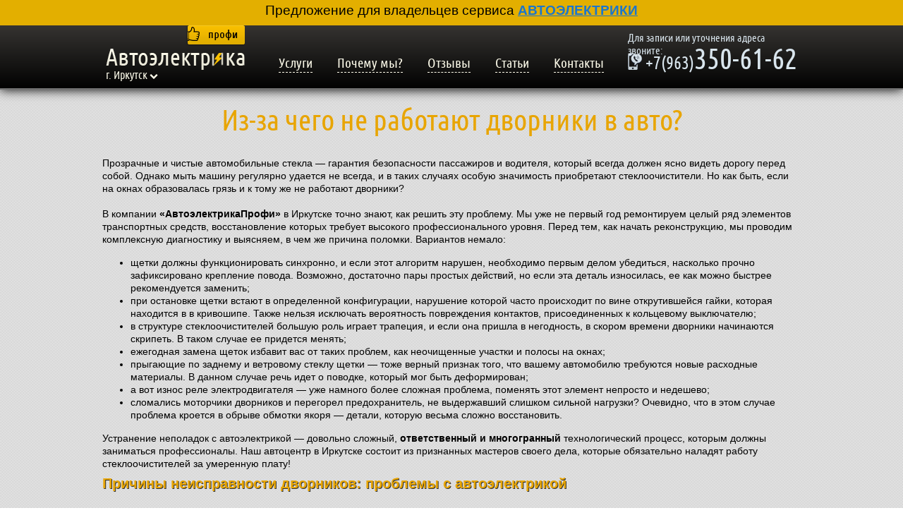

--- FILE ---
content_type: text/html; charset=utf-8
request_url: https://avtoelektrik38.ru/articles/ne_rabotayut_dvorniki/
body_size: 6084
content:
<!DOCTYPE html>
<html lang="ru">
  <head>
    <meta charset="utf-8">
	<title>Не работают дворники автомобиля. Возможные причины</title>
		<meta name="yandex-verification" content="e83c3d0683fb3534"/>
		<meta name="google-site-verification" content="k9g1vWhHZHKn7s2LhwkwjX-TVFuo3xIBIxIgrKeSz9g"/>	
	<meta name="DESCRIPTION" content="В статье вся интересующая вас информация о причинах поломки дворников автомобиля (стеклоочистителей)"/>
	<meta name="KEYWORDS" content=""/>
	<link rel="shortcut icon" href="/favicon.png"/>	
	<script src="http://code.jquery.com/jquery.min.js"></script>
<!--%data getProperty('setting', 'snowjs', 'snowjs')%-->

	
</head>
<body>

		

			<div style="display:none;">

				<div id="towingcity">
				
					<p>Мы оказываем услуги по ремонту автоэлектрики и в других городах России:</p>
<ul>
<li><a href="http://avtoelektrik29.ru/" rel="noopener" target="_blank">Архангельск</a></li>
<li><a href="http://avtoelektrik22.ru/" rel="noopener" target="_blank">Барнаул</a></li>
<li><a href="http://avtoelektrik31.ru/" rel="noopener" target="_blank">Белгород</a></li>
<li><a href="http://avtoelektrik32.ru/" rel="noopener" target="_blank">Брянск</a></li>
<li><a href="http://avtoelektrik25.ru/" rel="noopener" target="_blank">Владивосток</a></li>
<li><a href="http://avtoelektrik15.ru/" rel="noopener" target="_blank">Владикавказ</a></li>
<li><a href="http://avtoelektrik33.ru/" rel="noopener" target="_blank">Владимир</a></li>
<li><a href="http://avtoelektrik34.ru/" rel="noopener" target="_blank">Волгоград</a></li>
<li><a href="http://avtoelektrik-vlzh.ru/" rel="noopener" target="_blank">Волжский</a></li>
<li><a href="http://avtoelektrik35.ru/" rel="noopener" target="_blank">Вологда</a></li>
<li><a href="http://avtoelektrik36.ru/" rel="noopener" target="_blank">Воронеж</a></li>
<li><a href="http://66avtoelektrik.ru/" rel="noopener" target="_blank">Екатеринбург</a></li>
<li><a href="http://avtoelektrik37.ru/" rel="noopener" target="_blank">Иваново</a></li>
<li><a href="http://avtoelektrik18.ru/" rel="noopener" target="_blank">Ижевск</a></li>
<li><a href="http://avtoelektrik12.ru/" rel="noopener" target="_blank">Йошкар-Ола</a></li>
<li><a href="http://avtoelektrik16.ru/" rel="noopener" target="_blank">Казань</a></li>
<li><a href="http://39avtoelektrik.ru/" rel="noopener" target="_blank">Калининград</a></li>
<li><a href="http://avtoelektrik40.ru/" rel="noopener" target="_blank">Калуга</a></li>
<li><a href="http://42avtoelektrik.ru/" rel="noopener" target="_blank">Кемерово</a></li>
<li><a href="http://avtoelektrik43.ru/" rel="noopener" target="_blank">Киров</a></li>
<li><a href="http://avtoelektrik44.ru/" rel="noopener" target="_blank">Кострома</a></li>
<li><a href="http://avtoelektrik23.ru/" rel="noopener" target="_blank">Краснодар</a></li>
<li><a href="http://24avtoelektrik.ru/" rel="noopener" target="_blank">Красноярск</a></li>
<li><a href="http://avtoelektrik45.ru/" rel="noopener" target="_blank">Курган</a></li>
<li><a href="http://avtoelektrik46.ru/" rel="noopener" target="_blank">Курск</a></li>
<li><a href="http://avtoelektrik48.ru/" rel="noopener" target="_blank">Липецк</a></li>
<li><a href="http://avtoelektrik-mgn.ru/" rel="noopener" target="_blank">Магнитогорск</a></li>
<li><a href="http://avtoelektrik05.ru/" rel="noopener" target="_blank">Махачкала</a></li>
<li><a href="http://avtoelektrik51.ru/" rel="noopener" target="_blank">Мурманск</a></li>
<li><a href="http://avtoelektrik-nch.ru/" rel="noopener" target="_blank">Набережные Челны</a></li>
<li><a href="http://avtoelektrik52.ru/" rel="noopener" target="_blank">Нижний Новгород</a></li>
<li><a href="http://avtoelektrik-nt.ru/" rel="noopener" target="_blank">Нижний Тагил</a></li>
<li><a href="http://avtoelektrik-nvk.ru/" rel="noopener" target="_blank">Новокузнецк</a></li>
<li><a href="http://avtoelektrik54.ru/" rel="noopener" target="_blank">Новосибирск</a></li>
<li><a href="http://avtoelektrik55.ru/" rel="noopener" target="_blank">Омск</a></li>
<li><a href="http://avtoelektrik57.ru/" rel="noopener" target="_blank">Орёл</a></li>
<li><a href="http://avtoelektrik56.ru/" rel="noopener" target="_blank">Оренбург</a></li>
<li><a href="http://avtoelektrik58.ru/" rel="noopener" target="_blank">Пенза</a></li>
<li><a href="http://59avtoelektrik.ru/" rel="noopener" target="_blank">Пермь</a></li>
<li><a href="http://avtoelektrik10.ru/" rel="noopener" target="_blank">Петрозаводск</a></li>
<li><a href="http://avtoelektrik61.ru/" rel="noopener" target="_blank">Ростов-на-Дону</a></li>
<li><a href="http://avtoelektrik62.ru/" rel="noopener" target="_blank">Рязань</a></li>
<li><a href="http://avtoelektrik63.ru/" rel="noopener" target="_blank">Самара</a></li>
<li><a href="http://avtoelektrik64.ru/" rel="noopener" target="_blank">Саратов</a></li>
<li><a href="http://avtoelektrik67.ru/" rel="noopener" target="_blank">Смоленск</a></li>
<li><a href="http://avtoelektrik-sochi.ru/" rel="noopener" target="_blank">Сочи</a></li>
<li><a href="http://avtoelektrik26.ru/" rel="noopener" target="_blank">Ставрополь</a></li>
<li><a href="http://avtoelektrik86.ru/" rel="noopener" target="_blank">Сургут</a></li>
<li><a href="http://avtoelektrik-skt.ru/" rel="noopener" target="_blank">Сыктывкар</a></li>
<li><a href="http://avtoelektrik69.ru/" rel="noopener" target="_blank">Тверь</a></li>
<li><a href="http://avtoelektrik-tlt.ru/" rel="noopener" target="_blank">Тольятти</a></li>
<li><a href="http://avtoelektrik70.ru/" rel="noopener" target="_blank">Томск</a></li>
<li><a href="http://avtoelektrik71.ru/" rel="noopener" target="_blank">Тула</a></li>
<li><a href="http://avtoelektrik72.ru/" rel="noopener" target="_blank">Тюмень</a></li>
<li><a href="http://avtoelektrik03.ru/" rel="noopener" target="_blank">Улан-Удэ</a></li>
<li><a href="http://avtoelektrik73.ru/" rel="noopener" target="_blank">Ульяновск</a></li>
<li><a href="http://avtoelektrik27.ru/" rel="noopener" target="_blank">Хабаровск</a></li>
<li><a href="http://74avtoelektrik.ru/" rel="noopener" target="_blank">Челябинск</a></li>
<li><a href="http://avtoelektrik-chrp.ru/" rel="noopener" target="_blank">Череповец</a></li>
<li><a href="http://avtoelektrik76.ru/" rel="noopener" target="_blank">Ярославль</a></li>
</ul>		
				
				</div>
			</div>
		
		



	<div class="navbar__banner-fix">
	  	<p>Предложение для владельцев сервиса <a href="https://profy.mtsite.ru/" target="_blank">АВТОЭЛЕКТРИКИ</a></p>	 
	</div>

<div class="head-wrapper">
	<div class="head">
		<a class="logo" href="http://avtoelektrik38.ru">

</a>
		<a class="city fancy" href="#towingcity"><span>г. Иркутск</span>
			<i></i>
		</a>
		<ul class="top-menu">
			<li><a href="http://avtoelektrik38.ru/#goTo1">Услуги</a></li>
				<li><a class="goTo2" href="#goTo2">Почему мы?</a></li>
			<li><a href="http://avtoelektrik38.ru/#goTo3">Отзывы</a></li>
				<li><a>Статьи</a></li>	
				
		<li><a class="goTo4" href="/#goTo4">Контакты</a></li>

		</ul>
		<a class="phone_number fancy" href="#phone_button">
		<span>Для записи или уточнения адреса звоните:</span>
		<i>+7(963)</i>350-61-62</a>
		<a href="#callback" class="callback  fancy">заказать обратный звонок</a>
	</div>
</div>


<div class="line100 for_inner"><h1 class="header">Из-за чего не работают дворники в авто?</h1></div>
<div class="content text">




<p>Прозрачные и чистые автомобильные стекла &mdash; гарантия безопасности пассажиров и водителя, который всегда должен ясно видеть дорогу перед собой. Однако мыть машину регулярно удается не всегда, и в таких случаях особую значимость приобретают стеклоочистители. Но как быть, если на окнах образовалась грязь и к тому же не работают дворники?<br/><br/></p>
<p>В компании <strong>&laquo;<strong>АвтоэлектрикаПрофи</strong>&raquo;</strong> в Иркутске точно знают, как решить эту проблему. Мы уже не первый год ремонтируем целый ряд элементов транспортных средств, восстановление которых требует высокого профессионального уровня. Перед тем, как начать реконструкцию, мы проводим комплексную диагностику и выясняем, в чем же причина поломки. Вариантов немало:</p>
<ul>
<li>щетки должны функционировать синхронно, и если этот алгоритм нарушен, необходимо первым делом убедиться, насколько прочно зафиксировано крепление повода. Возможно, достаточно пары простых действий, но если эта деталь износилась, ее как можно быстрее рекомендуется заменить;</li>
<li>при остановке щетки встают в определенной конфигурации, нарушение которой часто происходит по вине открутившейся гайки, которая находится в в кривошипе. Также нельзя исключать вероятность повреждения контактов, присоединенных к кольцевому выключателю;</li>
<li>в структуре стеклоочистителей большую роль играет трапеция, и если она пришла в негодность, в скором времени дворники начинаются скрипеть. В таком случае ее придется менять;</li>
<li>ежегодная замена щеток избавит вас от таких проблем, как неочищенные участки и полосы на окнах;</li>
<li>прыгающие по заднему и ветровому стеклу щетки &mdash; тоже верный признак того, что вашему автомобилю требуются новые расходные материалы. В данном случае речь идет о поводке, который мог быть деформирован;</li>
<li>а вот износ реле электродвигателя &mdash; уже намного более сложная проблема, поменять этот элемент непросто и недешево;</li>
<li>сломались моторчики дворников и перегорел предохранитель, не выдержавший слишком сильной нагрузки? Очевидно, что в этом случае проблема кроется в обрыве обмотки якоря &mdash; детали, которую весьма сложно восстановить.</li>
</ul>
<p>Устранение неполадок с автоэлектрикой &mdash; довольно сложный, <strong>ответственный и многогранный</strong> технологический процесс, которым должны заниматься профессионалы. Наш автоцентр в Иркутске состоит из признанных мастеров своего дела, которые обязательно наладят работу стеклоочистителей за умеренную плату!</p>
<h2>Причины неисправности дворников: проблемы с автоэлектрикой</h2>
<ul>
<li><img style="float: right; margin: 10px;" title="изображены дворники авто" src="/images/cms/data/20160427lwku1j4mf9dmfs0k_wvoqd_large.jpeg" alt="фото дворников" width="300" height="211"/>Наиболее трудоемкими и дорогостоящими являются восстановительные работы, производимые в БУСО &mdash; блоке управления стеклоочистителем и освещением. Наибольшая часть заказов касается неисправностей в подрулевом выключателе и предохранителе, который перегорел. Отметим, что последствия механического сбоя не так серьезны в плане ремонта, как проблемы с автоэлектрикой.<br/><br/><br/></li>
<li>Еще одним очагом возникновения неполадок может стать привод стеклоочистителя, в котором находится электродвигатель. Сбой в этом сегменте выводит из строя моторчики дворников и обычно происходит по вине достижения предельного износа.</li>
</ul>
<p>Вне зависимости от уровня сложности проблемы, касающейся функционирования стеклоочистителей, вы все равно можете на нас рассчитывать. Компания &laquo;АвтоэлектрикаПрофи&raquo; гарантированно решит по приемлемой цене. Клиенты нашего автосервиса имеют возможность посетить бесплатную диагностику, после которой причины неполадок станут предельно ясны. Звоните, мы рады предоставить вам более <strong>подробную консультацию</strong> по телефону!</p>






</div>	

<div class="footer-wrapper grdnt">
	<div class="footer">
		<a class="logo"></a>
		<!--noindex--><div class="copy">© 2013-2026 АвтоэлектрикаПрофи. <br/>® Все права защищены.</div><!--/noindex-->
		
		<div class="phone_number">+7(963) 350-61-62</div>
		<a class="callback fancy" href="#callback">заказать звонок</a>
		
		
			 <!--noindex-->
				<div class="mtsite">
					<span class="logo_mtsite"> </span>
					<span class="design_site">Создание и продвижение сайтов</span>
				</div>
			<!--/noindex-->
						
			<span class="forbidden">Все материалы данного сайта являются объектами авторского права (в том числе дизайн). Запрещается копирование, распространение (в том числе путем копирования на другие сайты и ресурсы Интернете) или любое иное использование информации и объектов без предварительного согласия правообладателя.
				</span>			
						
		
		
	</div>
</div>
<!--noindex-->


	<div class="navbar__banner-fix">
	  	<p>Предложение для владельцев сервиса <a href="https://profy.mtsite.ru/" target="_blank">АВТОЭЛЕКТРИКИ</a></p>	 
	</div>
	
<div id="toTop">^ Вверх</div>
<div style="display:none;">
	<div id="phone_button">
		<p class="l1">Наш телефон:</p>
		<p class="l2">+7(963) 350-61-62</p>
		<p class="l3">Звоните!</p>
		<p class="l4">Будем рады оказать качественные услуги!</p>
	</div>
	<div id="callback">
		<p class="title">Оставьте свои контактные данные и мы Вам перезвоним</p>
		<div class="forms">
		<form method="post" action="javascript:void(0);" onsubmit="ajax(this)">
			<input type="hidden" name="key1" value=""/>
			<input type="hidden" name="key2" value="+7(963) 350-61-62"/>
			<input type="text" class="name4" name="name" value="Имя"/>
			<input type="text" class="phone4" name="phone" value="Телефон"/>
			<input type="submit" class="send4" name="submit" value="Перезвоните мне!"/>					
		</form>
		</div>
	</div>	

<!-- Yandex.Metrika counter -->
<script type="text/javascript">(function(m,e,t,r,i,k,a){m[i]=m[i]||function(){(m[i].a=m[i].a||[]).push(arguments)};m[i].l=1*new Date();k=e.createElement(t),a=e.getElementsByTagName(t)[0],k.async=1,k.src=r,a.parentNode.insertBefore(k,a)})(window,document,"script","https://mc.yandex.ru/metrika/tag.js","ym");ym(23462467,"init",{clickmap:true,trackLinks:true,accurateTrackBounce:true,webvisor:true});</script>
<noscript><div><img src="https://mc.yandex.ru/watch/23462467" style="position:absolute; left:-9999px;" alt=""/></div></noscript>
<!-- /Yandex.Metrika counter -->
<!--/noindex-->
</div>

	<link type="text/css" rel="stylesheet" href="/templates/servis/css/styles.css?88133"/>
	<script src="/js/jquery/jquery.js,q88133.pagespeed.jm.pJg2D_p7ze.js"></script>
	<script src="/js/jquery/jquery-ui.js,q88133.pagespeed.jm.AQcg_ugJKF.js"></script>
	
	<script src="/templates/servis/js/fancybox,_jquery.fancybox.js+countdown,_jquery.countdown.js+jquery.beforeafter.js+jq.scrollTo-min.js+jquery.form.validation.js.pagespeed.jc.yn8bCh3wRU.js"></script><script>eval(mod_pagespeed_zh1kPuegH9);</script>
	<link href="/templates/servis/js/fancybox,_jquery.fancybox.css+countdown,_jquery.countdown.css.pagespeed.cc.vzW7-IQVH9.css" rel="stylesheet" type="text/css" media="all"/>	
	
	<script>eval(mod_pagespeed_nO98_cRQFS);</script>
		
		
	<script>eval(mod_pagespeed_Tgpvk1PvBz);</script>
	<script>eval(mod_pagespeed_lp63iP5VJS);</script>
	
	<script>eval(mod_pagespeed_9iOoXaGxkC);</script>
	
	<script src="/templates/servis/js/audio.min.js?123"></script>
	<script>audiojs.events.ready(function(){audiojs.createAll();});</script>
	
	<script>ts=new Date(2024,1,23)</script>
	<script src="/templates/servis/js/jquery.shorten.1.0.js+user.js.pagespeed.jc.gUQfpLFlJM.js"></script><script>eval(mod_pagespeed_UCPJiRvZsN);</script>
	<script>eval(mod_pagespeed_ueI_a1GWR0);</script>
	
	 

	 <meta name="google-site-verification" content="k9g1vWhHZHKn7s2LhwkwjX-TVFuo3xIBIxIgrKeSz9g"/>

</body>
</html>	
<!-- This page generated in 0.06542 secs by TPL, SITE MODE -->

--- FILE ---
content_type: text/css
request_url: https://avtoelektrik38.ru/templates/servis/css/styles.css?88133
body_size: 5949
content:
*{margin:0;padding:0;}
body{font-family:Tahoma ,sans-serif;line-height:18px;font-size:14px;background:url(/templates/servis/images/body.png) repeat;}
@font-face{font-family:'ubuntu_condensedregular';src:url('/templates/servis/fonts/c6rlbvpj-webfont.eot');src:url('/templates/servis/fonts/c6rlbvpj-webfont.eot?#iefix') format('embedded-opentype'),
url('/templates/servis/fonts/c6rlbvpj-webfont.woff') format('woff'),
url('/templates/servis/fonts/c6rlbvpj-webfont.ttf') format('truetype'),
url('/templates/servis/fonts/c6rlbvpj-webfont.svg#ubuntu_condensedregular') format('svg');font-weight:normal;font-style:normal;}
@font-face{font-family:'FontAwesome';src:url('../fonts/FontAwesome.otf') format('opentype');}
h1{font-size:19px;font-weight:400;}
h2{color:#e8a503;text-shadow:1px 1px 0px #333;font-size:20px;padding-bottom:10px;padding-top:10px;}
h3{font-weight:500;font-size:16px;font-weight:500;}
a{color:#1B76CD;text-decoration:underline;}
a:hover{color:#F2362F;text-decoration:none;}
img{border:0;}
h1.header{font-size:42px;}
h2.header{font-size:32px;}
h3{color:#e8a503;text-shadow:1px 1px 0px #333;font-size:20px;padding-bottom:10px;padding-top:10px;}
table{margin:0 0 20px 0;border:0;background:#e8e8e8;width:100%;}
table tr:nth-child(odd){background:#e3e3e3;}
table th, table td{font-size:15px;padding:18px 10px 15px 18px;text-transform:none;border:1px solid #f3f3f3;}
table th{background:#f0b800;color:#282724;text-transform:uppercase;}
.head-wrapper{height:95px;width:100%;position:fixed;top:0;z-index:25;border-bottom:2px solid #717171;box-shadow:0px 0px 15px #000000;background-image:-webkit-gradient(linear,
left top,
left bottom,
color-stop(0, #393734),
color-stop(1, #020202));background-image:-o-linear-gradient(bottom, #393734 0%, #020202 100%);background-image:-moz-linear-gradient(bottom, #393734 0%, #020202 100%);background-image:-webkit-linear-gradient(bottom, #393734 0%, #020202 100%);background-image:-ms-linear-gradient(bottom, #393734 0%, #020202 100%);background-image:linear-gradient(to bottom, #393734 0%, #020202 100%);}
.head{width:980px;height:90px;margin:0 auto;position:relative;}
.logo{display:block;width:197px;height:63px;background:url(/templates/servis/images/logo.png) no-repeat;position:absolute;top:6px;left:0;cursor:pointer;}
.head .top-menu{position:absolute;top:51px;left:245px;}
.head .top-menu li{float:left;list-style:none;margin:0 35px 0 0;}
.head .top-menu li a{color:#fdfbea;font-size:19px;text-decoration:none;border-bottom:1px dashed #fdfbea;font-family:"ubuntu_condensedregular";}
.head .top-menu li a:hover{color:#e8a503;border-bottom:1px dashed #e8a503;}
.head .phone_number{position:absolute;top:45px;right:0;color:#d9e5ed;font-size:42px;font-family:"ubuntu_condensedregular";text-decoration:none;cursor:help;background:url(/templates/servis/images/phone.png) no-repeat 0 0;padding:0 0 0 25px;}
.head .phone_number i{font-style:normal;font-size:25px;}
.head .phone_number span{position:absolute;font-size:15px;top:-30px;right:0px;}
.head .callback{display:block;position:absolute;top:55px;right:0;color:#d9e5ed;border-bottom:1px dashed #d9e5ed;font-size:18px;font-family:"ubuntu_condensedregular";text-decoration:none;display:none;}
.head .callback:hover{color:#e8a503;border-bottom:1px dashed #e8a503;}
.car-area .pochinili{position:absolute;top:84px;left:0;background:url(/templates/servis/images/repair.png) no-repeat top left;width:157px;height:82px;padding:56px 0 0 19px;color:#3c3c3c;font-size:35px;font-family:"ubuntu_condensedregular";letter-spacing:0.45em;z-index:11;border:1px solid #4e4e4e;border-radius:4px;}
.car-wrapper{width:100%;margin:90px 0 0 0;height:500px;background:#020202;box-shadow:0px 0px 15px #000000;}
.car-area{width:100%;height:500px;}
.car-area .area{width:990px;height:500px;margin:0 auto;position:relative;}
.container{position:absolute;bottom:-111px;left:0px;}
.container .bflinks{display:block;padding:4px 7px;background:#5872A8;}
.car-area .slogan{font-size:42px;padding:40px 0;text-align:center;font-family:"ubuntu_condensedregular";position:absolute;width:100%;color:#E8A503;text-shadow:1px 2px 0px rgba(255,255,255,0.5);}
.car-area .akciya{width:265px;background:#242525;position:absolute;padding:0 0 10px 0;top:80px;right:5px;border-radius:10px;border:2px solid #b4b4b4;box-shadow:0px 0px 25px #000000;z-index:11;}
.car-area .akciya .title{font-family:"ubuntu_condensedregular";padding:0px;display:block;color:#ffb400;font-size:18px;line-height:32px;text-align:center;}
.car-area .akciya .title i{font-size:36px;line-height:36px;display:block;font-style:normal;}
.car-area .akciya .good{font-family:"ubuntu_condensedregular";color:#ffb400;padding:20px 15px;text-align:center;font-size:18px;line-height:25px;}
.car-area .akciya .good a{color:#ffb400;text-decoration:none;border-bottom:1px dashed #ffb400;}
.car-area .akciya .error-holder{font-family:"ubuntu_condensedregular";color:#FF4343;padding:20px 15px;text-align:center;font-size:18px;line-height:25px;}
.car-area .akciya .good a{color:#ffb400;text-decoration:none;border-bottom:1px dashed #ffb400;}
.car-area .akciya .error-holder a{color:#FF4343;text-decoration:none;border-bottom:1px dashed #ffb400;}
.forms .countdownHolder{width:261px;font-family:"ubuntu_condensedregular";font-size:27px;height:42px;background:#121212;border:2px solid #84671c;border-radius:4px;padding:5px 0 5px 0;}
.forms .digit.static{background-image:-webkit-linear-gradient(bottom, #C3C3C3 50%, #C3C3C3 50%);box-shadow:1px 1px 1px rgba(112, 109, 109, 0.345);box-shadow:inset 0 0 0.2em black;}
.countDiv{width:7px !important;text-indent:-9999px !important;}
.countDiv:before ,.countDiv:after{display:none;}
.helper{color:#d9e5ed;font-size:18px;font-family:"ubuntu_condensedregular";}
.helper-title{text-align:center;}
.helper-number{overflow:hidden;padding:0 5px 5px 10px;}
.helper-number li{float:left;width:62px;text-align:center;list-style:none;font-size:16px;}
.digit{color:#3c3c3c !important;}
.forms input[type=text]{width:205px;height:31px;background:url(/templates/servis/images/input-text.png) no-repeat;padding:5px 10px;border:0;margin:6px 19px;font-family:"Myriad Pro";font-style:italic;font-size:15px;outline:none;;}
.forms input[type=submit]{width:227px;background:url(/templates/servis/images/input-submit.png) repeat-x;padding:7px 0px;border:0;margin:6px 19px;text-align:center;color:#243e7a;font-size:23px;border-radius:8px;font-family:"ubuntu_condensedregular";cursor:pointer;text-transform:uppercase;}
.content .header{font-family:"ubuntu_condensedregular";font-size:42px;color:#3c3c3c;line-height:42px;text-align:center;margin:0 0 10px 0;text-shadow:none;}
.services{overflow:hidden;}
.services li{width:280px;padding:15px 25px 50px 25px;float:left;list-style:none;text-align:center;margin:0px 0 20px 0;position:relative;}
.services li:hover{background:#F8EED6;border-radius:10px;}
.services li p{text-align:justify;}
.services li .title{font-family:"ubuntu_condensedregular";color:#3c3c3c;font-size:25px;display:block;margin:5px 0 15px 0;}
.title_a{color:#1B76CD !important;font-family:"ubuntu_condensedregular";font-size:25px;display:block;margin:5px 0 15px 0;text-decoration:none;line-height:22px;}
.title_a:hover{text-decoration:underline;}
.services li .price{display:block;width:100%;margin:15px 0 0 0;font-family:"ubuntu_condensedregular";color:#3c3c3c;font-size:22px;position:absolute;bottom:20px;left:0;text-align:center;}
.services li .price strong{color:#020202;font-size:28px;padding:0 3px;}
.services li:hover .price{bottom:18px;}
.line100{font-family:"ubuntu_condensedregular";font-size:42px;color:#e8a503;line-height:42px;padding:20px 0;width:100%;text-align:center;}
.content-wrapper{width:100%;}
.content{width:990px;margin:0 auto;padding:20px 0;overflow:hidden;}
.benefits{padding:50px 0;}
.benefits .left{float:left;width:270px;}
.benefits .left .photo img{display:block;border:4px solid #e6ac1e;}
.benefits .left .last-name{display:block;margin:15px 0 10px 0;font-family:"ubuntu_condensedregular";color:#020202;font-size:30px;}
.benefits .left .first-name{display:block;margin:15px 0 10px 0;font-family:"ubuntu_condensedregular";color:#020202;font-size:22px;}
.benefits .left .forms{border:0 !important;padding:0px 0 10px 0;border-radius:6px;margin:10px 0 10px 0;position:relative;}
.benefits .left .forms .title{display:block;margin:15px 0 0 0;font-family:"ubuntu_condensedregular";color:#FFB400;font-size:35px;line-height:35px;padding:10px 25px;text-align:center;text-transform:uppercase;}
.benefits .left input[type=submit]{font-size:19px;}
.benefits .right{float:right;width:520px;padding:5px 30px 5px 30px;font-family:"ubuntu_condensedregular";color:#fff;font-size:26px;line-height:25px;position:relative;border-radius:6px;background:#242525;}
.benefits .right:before{display:block;width:102px;height:49px;content:" ";position:absolute;left:-102px;top:80px;background:url(/templates/servis/images/left-ear-benefits.png) no-repeat;}
.benefits .right:after{display:block;width:23px;height:4743px;content:" 111";position:absolute;right:-23px;top:10px;background:url(/templates/servis/images/right-ear-benefits.png) no-repeat;}
.benefits .right li{margin:25px 0 25px 0px;padding:5px 0 5px 50px;list-style:none;color:#d9e5ed;background:url(/templates/servis/images/csg-52663a38b495e.png) no-repeat top left;}
.benefits .right li.item1{background-position:0 0;}
.benefits .right li.item2{background-position:0 -164px;}
.benefits .right li.item3{background-position:0 -246px;}
.benefits .right li.item4{background-position:0 -328px;}
.benefits .right li.item5{background-position:0 -410px;}
.benefits .right li.item6{background-position:0 -492px;}
.benefits .right li.item7{background-position:0 -574px;}
.benefits .right li.item8{background-position:0 -656px;}
.benefits .right li.item9{background-position:0 -738px;}
.benefits .right li.item10{background-position:0 -82px;}
.reviews{padding:50px 0;}
.reviews .line{width:970px;margin:0 auto 30px auto;box-shadow:3px 3px 5px #828282;border-radius:6px;color:#d9e5ed;position:relative;background:#2e2e2b;}
.reviews .line:before{display:block;width:16px;height:16px;content:" ";position:absolute;left:0px;top:0px;z-index:3;}
.reviews .line:after{display:block;width:16px;height:16px;content:" ";position:absolute;right:0px;top:0px;z-index:3;}
.reviews .line ul{padding:7px 5px 1px 6px;overflow:hidden;}
.reviews .line li{float:left;margin:0 10px 0 0;list-style:none;position:relative;}
.reviews .line .photo img{border:3px solid #fff;}
.reviews .line li.otziv{width:628px;margin:0;}
.reviews .line li.otziv .left{width:457px;float:left;padding:10px 10px 0 0;font-style:italic;font-family:"Georgia";font-size:16px;line-height:18px;}
.reviews .line li.otziv .right{width:150px;float:right;margin:0 10px 0 0;}
.reviews .line li.otziv .right .name-holder{display:block;font-family:"ubuntu_condensedregular";font-size:22px;margin:10px 0 3px 0;}
.reviews .line li.otziv .right .type{font-family:"ubuntu_condensedregular";font-size:14px;}
.reviews .line li.otziv .right .face{display:block;margin:5px -15px 0 0;}
.reviews .line.even li{float:right;margin:0 10px 0 0;list-style:none;position:relative;}
.reviews .line.even li.first{float:right;margin:0 0 0 0px;list-style:none;position:relative;}
.reviews .line.even li.otziv .left{width:457px;float:right;padding:10px 0 0 10px;font-style:italic;font-family:"Georgia";font-size:16px;line-height:18px;}
.reviews .line.even li.otziv .right{width:150px;float:left;margin:0 10px 0 0;}
.reviews .line li.otziv .right .pic{position:relative;margin:5px 0 0 0;width:130px;}
.reviews .line li.otziv .right .pic img{display:block;border:3px solid #fff;}
.reviews .line li.otziv .right .pic:before{display:block;width:21px;height:21px;content:" ";background:url(/templates/servis/images/round-photo.png) no-repeat;position:absolute;top:0;right:0;}
.akciya-line{box-shadow:0px 0px 10px #383838;position:relative;z-index:3;text-align:left;font-size:42px;line-height:45px;color:#fff;}
.akciya-line .area{width:990px;margin:0 auto;text-shadow:1px 2px 0px rgba(23, 32, 197, 0.506);position:relative;}
.akciya-line i{color:#ffb400;display:block;text-transform:uppercase;font-style:normal;}
.akciya-line .helper-title{padding:10px 0 3px 0;line-height:16px;}
.akciya-line .helper-number li{font-size:14px;width:61px;line-height:14px;}
.akciya-line .forms{position:absolute;right:0;top:-75px;width:262px;box-shadow:0px 0px 10px #383838;margin:0px 5px 0 0;border-radius:6px;background:#242525;}
.map-wrapper{width:100%;position:relative;}
.map-container{width:100%;margin-bottom:30px;top:0;left:0;}
.map-wrapper .info{width:270px;position:absolute;top:87px;left:57%;margin:0 0 0 130px;padding:35px;border-radius:6px;color:#e8e8e8;font-size:18px;line-height:25px;text-align:center;background:#242525;}
.map-wrapper .info span{display:block;font-weight:bold;color:#ffb400;font-size:24px;line-height:28px;margin:0 0 20px 0;}
.map-wrapper .info span a{color:#ffb400;}
.brands ul{overflow:hidden;}
.brands ul li{float:left;list-style:none;}
.brands .header{font-size:25px;display:block;}
.text ul{overflow:hidden;list-style:disc;margin:15px 0px;padding:0px;}
.text ul li{float:none;text-align:left;margin:0px 0 0px 40px;}
.text ul.short{list-style:none;margin:0px;line-height:21px;}
.text ul.short li{padding:0px;}
.footer-wrapper{width:100%;height:161px;}
.footer{width:990px;height:100px;margin:0 auto;position:relative;}
.footer .logo{top:10px;}
.footer .copy{position:absolute;top:75px;left:0;color:#F5F5F5;}
.footer .voprosi{color:#f5f5f5;font-size:30px;font-family:"ubuntu_condensedregular";line-height:35px;position:absolute;top:10px;left:420px;text-align:right;}
.footer .voprosi span{display:block;text-transform:uppercase;font-size:30px;}
.footer .phone_number{color:#f5f5f5;font-size:45px;font-family:"ubuntu_condensedregular";position:absolute;top:48px;left:362px;}
.footer .callback{color:#5470af;font-size:28px;line-height:28px;border-radius:6px;font-family:"ubuntu_condensedregular";position:absolute;top:30px;right:0px;text-decoration:none;padding:5px 7px;background:url("/templates/servis/images/input-submit.png") repeat-x transparent;box-shadow:0px 0px 4px #383838;display:none;}
.grdnt{background-image:-webkit-gradient(linear,
left top,
left bottom,
color-stop(0, #393734),
color-stop(1, #020202));background-image:-o-linear-gradient(bottom, #393734 0%, #020202 100%);background-image:-moz-linear-gradient(bottom, #393734 0%, #020202 100%);background-image:-webkit-linear-gradient(bottom, #393734 0%, #020202 100%);background-image:-ms-linear-gradient(bottom, #393734 0%, #020202 100%);background-image:linear-gradient(to bottom, #393734 0%, #020202 100%);border-top:2px solid #fff;border-bottom:2px solid #fff;box-shadow:0px 0px 15px #000000;}
#phone_button{font-family:"ubuntu_condensedregular";text-align:center;line-height:90px;background:#000;padding:55px;}
#phone_button p{}
#phone_button .l1{color:#fff;font-size:60px;}
#phone_button .l2{color:#FFB400;font-size:105px;}
#phone_button .l3{color:#fff;font-size:60px;}
#phone_button .l4{color:#fff;font-size:35px;}
#benefits{font-family:"ubuntu_condensedregular";line-height:20px;background:#000;width:930px;padding:30px;color:#fff;font-size:16px;}
#benefits .photo{display:block;border:5px solid #FFB400;float:left;margin:0 20px 15px 0;}
#benefits p{margin:0px 0 15px 0;}
#benefits blockquote{margin:25px 0 10px 0;font-family:"Georgia";font-size:18px;font-style:italic;color:#FFB400;}
#benefits blockquote .right{text-align:right;font-weight:bold;}
#benefits .button_submit{display:block;width:375px;background:url(/templates/servis/images/input-submit.png) repeat-x;padding:9px 0px;border:0;margin:6px auto;text-align:center;color:#243e7a;font-size:23px;border-radius:8px;font-family:"ubuntu_condensedregular";cursor:pointer;text-transform:uppercase;text-decoration:none;font-weight:bold;}
#toTop{width:49px;height:47px;position:fixed;padding:10px;border-radius:45px;bottom:50%;right:50px;margin:0 0 0 450px;cursor:pointer;text-indent:-99999px;display:none;background:#f4f4f4 url(/templates/servis/images/gotop.png) no-repeat center 10px;}
.audiojs{width:185px;height:42px;margin:5px 0;background:url(/templates/servis/images/audio-bg.png) no-repeat;}
.audiojs .time ,.audiojs .scrubber{display:none;}
.audiojs .play{background:url(/templates/servis/images/audio-play.png) no-repeat;}
.audiojs .pause{background:url(/templates/servis/images/audio-pause.png) no-repeat;}
.audiojs .play-pause{margin:10px 0 0 134px !important;}
.invalid{background:rgba(255, 0, 0, 0.4);}
.car-wrapper .error ,.content .error ,.akciya-line .error{position:absolute;left:-220px;width:218px;height:28px;font-size:16px;text-align:center;line-height:30px;margin:15px 0 0 10px;z-index:22;font-family:"ubuntu_condensedregular";}
.car-area .error{background:#ffffff;border-top:2px solid #CA8D00;border-left:2px solid #CA8D00;border-bottom:2px solid #CA8D00;border-right:2px solid #CA8D00;border-top-left-radius:4px;border-bottom-left-radius:4px;}
.car-area .error:after,.car-area .error:before{left:100%;border:solid transparent;content:" ";height:0;width:0;position:absolute;pointer-events:none;}
.car-area .error:after{border-color:rgba(255, 255, 255, 0);border-left-color:#ffffff;border-width:6px;top:50%;margin-top:-6px;}
.car-area .error:before{border-color:rgba(202, 141, 0, 0);border-left-color:#CA8D00;border-width:9px;top:50%;margin-top:-9px;}
.akciya-line .error{background:#ffffff;border-top:2px solid #CA8D00;border-left:2px solid #CA8D00;border-bottom:2px solid #CA8D00;border-right:2px solid #CA8D00;border-top-left-radius:4px;border-bottom-left-radius:4px;text-shadow:none;color:#000;}
.akciya-line .error:after,.akciya-line .error:before{left:100%;border:solid transparent;content:" ";height:0;width:0;position:absolute;pointer-events:none;}
.akciya-line .error:after{border-color:rgba(255, 255, 255, 0);border-left-color:#ffffff;border-width:6px;top:50%;margin-top:-6px;}
.akciya-line .error:before{border-color:rgba(202, 141, 0, 0);border-left-color:#CA8D00;border-width:9px;top:50%;margin-top:-9px;}
.benefits .error{left:235px;}
.benefits .error{background:#ffffff;border:2px solid #CA8D00;}
.benefits .error:after, .benefits .error:before{right:100%;border:solid transparent;content:" ";height:0;width:0;position:absolute;pointer-events:none;}
.benefits .error:after{border-color:rgba(255, 255, 255, 0);border-right-color:#ffffff;border-width:6px;top:50%;margin-top:-6px;}
.benefits .error:before{border-color:rgba(202, 141, 0, 0);border-right-color:#CA8D00;border-width:9px;top:50%;margin-top:-9px;}
.phone-area{font-family:"ubuntu_condensedregular";font-size:140px;line-height:150px;width:990px;margin:0 auto;padding:60px 0 30px 0;text-align:center;}
.phone-area small{display:block;line-height:55px;font-size:45px;}
.phone-area small.callme{color:#5470AF;}
#callback{padding:40px 20px 20px 20px;}
#callback .title{color:#5470AF;font-size:30px;text-align:center;margin:0 0 10px 0;font-family:"ubuntu_condensedregular";}
.map-wrapper .info span.weekend{font-size:12px;margin:-20px 0 10px 0;}
.car-area .akciya .desc{color:rgb(255, 255, 255);font-size:11px;text-align:center;}
.banner_fix .error{position:absolute;width:160px;height:20px;font-size:11px;text-align:center;line-height:20px;margin-top:-30px;margin-left:-166px;display:inline-block;background:#fff;border:2px solid #ca8d00;z-index:22;}
.banner_fix .error::after,.banner_fix .error::before{top:100%;left:50% !important;border:solid transparent;content:" ";height:0;width:0;position:absolute;pointer-events:none;}
.banner_fix .error::after{border-color:rgba(255, 255, 255, 0);border-top-color:#ffffff;border-width:9px;margin-left:-9px;}
.banner_fix .error::before{border-color:rgba(202, 141, 0, 0);border-top-color:#ca8d00;border-width:13px;margin-left:-13px;}
.for_inner{margin-top:100px;background:none;padding:10px 0 10px 0;}
.action_beep{top:254px;color:#f8bf00;z-index:15;width:190px;background:#242525;position:absolute;line-height:36px;text-align:center;font-size:25px;font-weight:bold;}
.action_beep p{font-size:17px;padding:10px;border:1px solid #b4b4b4;box-shadow:0px 0px 25px #000000;border-radius:5px;}
.action_beep span{font-weight:bold;color:#F8BF00;}
.social_widget{display:block;overflow:hidden;width:990px;margin:0 auto 30px auto;text-align:center;}
.social_widget span{display:block;line-height:51px;font-size:37px;color:rgb(60, 60, 60);text-shadow:0 1px rgb(0, 0, 0);margin-bottom:20px;}
.social_widget .vk{float:left;width:470px;margin-right:50px;}
.social_widget .ok{float:left;width:470px;}
.preview{float:left;margin-right:10px;}
.item{float:left;padding-top:10px;}
.item span.date{display:none;}
.franchise{width:56px;height:180px;background:url(../images/franchise.png);position:fixed;top:50%;left:-1px;margin-top:-90px;z-index:999999;cursor:pointer;}
#banner{position:fixed;top:293px;left:15px;margin-top:0;z-index:100;display:none;}
.banner{width:310px;height:196px;background:url(../images/banner.jpg) no-repeat;}
.banner a{display:none;position:absolute;left:50%;bottom:17px;width:177px;height:52px;background:url(../images/btn_pgs.png) no-repeat;margin-left:-74px;}
#form_button{text-align:center;padding:35px;width:700px;font-family:'OpenSansRegular';}
#form_banner{width:524px;margin-top:20px;}
.form_banner span{font-size:25px;line-height:26px;}
.form_banner input[type="text"]{background:#FFFFFF;border:1px solid #EAA11A;border-radius:5px;margin:0px 21px 6px 0px;font-size:14px;padding:7px 18px;width:142px;}
.form_banner input[type="submit"].btn{background:linear-gradient(0deg,#E9990B 0,#FEC929 50%);width:145px;height:33px;position:absolute;text-transform:uppercase;color:#333333;font-size:18px;font-weight:700;font-family:"Roboto Condensed";cursor:pointer;border:2px solid #444;}
.form_banner input[type="submit"].btn:hover{background:linear-gradient(0deg,#FEC829 0,#E8980B 50%);}
input{outline:none;}
.invalid{background:rgba(255, 0, 0, 0.4);}
.error{position:absolute;width:165px;height:20px;font-size:11px;text-align:center;line-height:20px;margin-top:-33px;margin-left:-198px;display:inline-block;background:#fff;border:1px solid #c08e2e;z-index:22;}
.error::after, .error1::before{top:100%;left:50%;border:solid transparent;content:" ";height:0;width:0;position:absolute;pointer-events:none;}
.error::after{border-color:rgba(255, 255, 255, 0);border-top-color:#ffffff;border-width:9px;margin-left:-9px;}
.error::before{border-color:rgba(202, 141, 0, 0);border-top-color:#c08e2e;border-width:11px;margin-left:-11px;}
.example_phone{font-size:11px;color:#d9e5ed;text-align:left;margin-top:-5px;margin-left:25px;}
.example_phone1{font-size:11px;color:#d9e5ed;text-align:left;margin-top:-16px;margin-left:25px;}
.logo_mtsite{display:block;width:219px;height:41px;background:url('../images/mtsite.png') no-repeat;right:0;z-index:20;float:left;position:absolute;top:30px;cursor:pointer;}
.logo_mtsite a{text-indent:-99999px;position:relative;font-size:31px;display:block;display:block;width:219px;height:45px;}
.design_site{font-size:14px;display:block;padding-bottom:5px;position:absolute;top:70px;color:#fafafa;right:0;}
.forbidden{font-size:11px;color:#fafafa;position:relative;top:113px;}
.forbidden a{color:#fff;font-weight:bold;}
.contact_head{font-size:42px;padding-top:40px;width:500px;color:#020202;text-transform:uppercase;float:left;}
.information{padding-top:40px;float:right;}
.phone{display:block;font-size:25px;text-align:right;border-bottom:2px solid #e5b100;padding-bottom:15px;}
.mailinfo{}
.time{display:block;font-size:18px;text-align:right;padding-top:13px;border-top:2px solid #efb800;}
.map{float:right;text-align:right;padding:0 0 0 50px;margin-bottom:20px;}
.address{padding-bottom:20px;display:block;font-size:20px;}
.certificate{width:500px;float:left;}

.city{position:relative;top:68px;color:#fdfbea;font-size:16px;font-family:"ubuntu_condensedregular";text-decoration:none;}
.city:hover{color:#d9e5ed;}
.city i:before{content:"\f078";position:relative;font-family:FontAwesome;font-style:normal;font-weight:normal;font-size:12px;}
#towingcity p{font-size:20px;text-align:center;padding:10px 30px;}
#towingcity ul li a{font-size:15px;}
#towingcity ul li{margin-left:50px;font-size:12px;}
#towingcity ul{width:170px;position:relative;overflow:hidden;float:left;}
.sub-menu-parent{margin-right:30px!important;}
.sub-menu{position:absolute;padding:5px 3px 10px;width:212px;z-index:100;}
.sub-menu-parent:focus .sub-menu,
.sub-menu-parent:focus-within .sub-menu,
.sub-menu-parent:hover .sub-menu{visibility:visible;opacity:1;z-index:1;transform:translateY(0%);transition-delay:0s, 0s, 0.3s;}
.arrow-bottom:after{content:"\f149";font-family:FontAwesome;font-style:normal;font-weight:normal;margin-left:10px;color:#d9e5ed;font-size:12px;}
.sub-menu{background:black;margin-top:0;}
.sub-menu li{list-style:none;line-height:19px;padding:5px 3px 10px;}
.sub-menu-parent a[href^="#events"]{pointer-events:none;}
ul .sub-menu li a{border-bottom:none;font-size:15px;position:relative;border-bottom:none!important;}
.non-active{display:none;}

.desc { color: rgb(255, 255, 255); font-size: 11px;  text-align: center;}
.desc p label{font-size:10px;padding:0;}
.desc [type=checkbox]:checked,.desc [type=checkbox]:not(:checked){position:absolute;left:-9999px}
.desc [type=checkbox]:checked+label,.desc [type=checkbox]:not(:checked)+label{position:relative;padding-left:1.90em;cursor:pointer;padding-top:3px;font-size:12px;font-weight:normal;}
.desc [type=checkbox]:checked+label:before,.desc [type=checkbox]:not(:checked)+label:before{content:'';position:absolute;left:0;top:3px;width:1.25em;height:1.25em;border:1px solid #888;background:#fff;box-shadow:inset 0 1px 3px rgba(0,0,0,.1)}
.desc [type=checkbox]:checked+label:after,.desc [type=checkbox]:not(:checked)+label:after{content:'\f00c';font-family:FontAwesome;position:absolute;top:7px;left:.2em;line-height:.8;color:#1f1f1f;font-weight:300;transition:all .2s}
.desc [type=checkbox]:not(:checked)+label:after{opacity:0;-ms-transform:scale(0);transform:scale(0)}
.desc [type=checkbox]:checked+label:after{opacity:1;-ms-transform:scale(1);transform:scale(1)}
.desc [type=checkbox]:disabled:checked+label:before,.desc [type=checkbox]:disabled:not(:checked)+label:before{box-shadow:none;border-color:#bbb;background-color:#ddd}
.desc [type=checkbox]:disabled:checked+label:after{color:#999}
.desc [type=checkbox]:disabled+label{color:#aaa}.desc label:hover:before{border:1px solid #1f1f1f!important}
.sending_dis.disabled, .sending_dis[disabled], fieldset[disabled] .sending_dis{cursor:not-allowed!important;filter:alpha(opacity=65);-webkit-box-shadow:none;box-shadow:none;opacity:.65;}

.services li a[href^="#URL"] {
    pointer-events: none;
}


	.search-partners-fos {
	    position: relative;
	    background: #ffffff;
	    padding: 22px;
	    max-width: 333px;
	    margin-left: 46px;
	    border: 5px solid #eb9f0f;
	    line-height: 24px;
	}

	.form_header{
		text-align: center;
    	font-size: 13pt;
	}

	.navbar__banner-fix{
	position: fixed;
    height: 24px;
    background: #e3af00;
    width: 100%;
    text-align: center;
    font-size: 14pt;
    margin: 0 auto;
    top: 0;
    padding: 6px 0;
    z-index: 100;
}

.navbar__banner-fix p a{
	text-transform: uppercase;
    text-decoration: underline;
    font-weight: 600;
}

.navbar__banner-fix + .head-wrapper{margin-top: 30px;}
.navbar__banner-fix + .head-wrapper + .car-wrapper { margin: 126px 0 0 0;}

@media (max-width:480px){
	.navbar__banner-fix{height: 61px;}
	.navbar__banner-fix + .head-wrapper {  margin-top: 57px;}
	.navbar__banner-fix + .head-wrapper + .car-wrapper { margin: 145px 0 0 0; }
}

.navbar__banner-fix + .head-wrapper + .for_inner { margin-top: 140px;}

--- FILE ---
content_type: application/javascript
request_url: https://avtoelektrik38.ru/templates/servis/js/jquery.shorten.1.0.js+user.js.pagespeed.jc.gUQfpLFlJM.js
body_size: 2737
content:
var mod_pagespeed_UCPJiRvZsN = "(function($){$.fn.shorten=function(settings){var config={showChars:350,ellipsesText:\"...\",moreText:\"more\",lessText:\"less\"};if(settings){$.extend(config,settings);}$(document).off(\"click\",'.morelink');$(document).on({click:function(){var $this=$(this);if($this.hasClass('less')){$this.removeClass('less');$this.html(config.moreText);}else{$this.addClass('less');$this.html(config.lessText);}$this.parent().prev().toggle();$this.prev().toggle();return false;}},'.morelink');return this.each(function(){var $this=$(this);if($this.hasClass(\"shortened\"))return;$this.addClass(\"shortened\");var content=$this.html();if(content.length>config.showChars){var c=content.substr(0,config.showChars);var h=content.substr(config.showChars,content.length-config.showChars);var html=c+'<span class=\"moreellipses\">'+config.ellipsesText+' </span><span class=\"morecontent\"><span>'+h+'</span> <a href=\"#\" class=\"morelink\">'+config.moreText+'</a></span>';$this.html(html);$(\".morecontent span\").hide();}});};})(jQuery);";
var mod_pagespeed_ueI_a1GWR0 = "$(function(){$('.container').beforeAfter();$(\".benefits .right ol>li\").each(function(i,o){$(o).addClass(\"item\"+(i+1));});$(\".services li\").each(function(i,o){$(o).addClass(\"item\"+(i+1));});});$(document).ready(function(){$(\".reviews .line:even\").addClass(\"even\");$(\".reviews .line.even li:first-child\").addClass(\"first\");});jQuery.fn.equalHeights=function(){var currentTallest=0;jQuery(this).each(function(){if(jQuery(this).height()>currentTallest){currentTallest=jQuery(this).height();}});jQuery(this).css({'min-height':currentTallest});return this;};jQuery(document).ready(function(){jQuery(\".services li\").equalHeights();});$(function(){$('#countdown').countdown({timestamp:ts,callback:function(days,hours,minutes,seconds){}});$('#countdown2').countdown({timestamp:ts,callback:function(days,hours,minutes,seconds){}});});jQuery(function(){jQuery(window).scroll(function(){if(jQuery(this).scrollTop()!=0){jQuery('#toTop').fadeIn();}else{jQuery('#toTop').fadeOut();}});jQuery('#toTop').click(function(){jQuery('body,html').animate({scrollTop:0},800);});jQuery('.logo').click(function(){jQuery('body,html').animate({scrollTop:0},800);});jQuery('.navbar-nav a[class^=\"goTo\"]').click(function(){var targetID=$(this).attr('class');$('html, body').animate({scrollTop:$('#'+targetID).offset().top-90},1000);});});jQuery(document).ready(function($){var select=$('a[href$=\".bmp\"],a[href$=\".gif\"],a[href$=\".jpg\"],a[href$=\".jpeg\"],a[href$=\".png\"],a[href$=\".BMP\"],a[href$=\".GIF\"],a[href$=\".JPG\"],a[href$=\".JPEG\"],a[href$=\".PNG\"]');select.attr('rel','fancybox');select.fancybox();});jQuery(document).ready(function($){$(\".fancy\").fancybox({'padding':0,'overlayOpacity':0.9,'width':900,'hideOnOverlayClick':true,'overlayColor':'#000','hideOnContentClick':false});});jQuery.fn.notExists=function(){return $(this).length==0;}\nfunction ajax(form){var this_form=$(form);var msg=this_form.serialize();$.ajax({type:\"POST\",url:\"/discount.php\",data:msg,success:function(data){this_form.hide(50);this_form.next(\".results\").html(data);this_form.next(\".results\").show();},error:function(xhr,str){alert(\"Возникла ошибка!\");}});}jQuery(document).ready(function($){$('.sub-menu-parent').hover(function(){$(this).find('.sub-menu').show(\"slow\");},function(){$(this).find('.sub-menu').hide(\"slow\");});});$(document).ready(function(){$(\".send1\").validation($(\".name1\").validate({test:\"blank letters minlength2 maxlength10\",placeholder:'Имя',invalid:function(){if($(this).nextAll(\".error\").notExists()){$(this).after('<div class=\"error\">Введите корректное имя</div>');$(this).nextAll(\".error\").delay(2000).fadeOut(\"slow\");setTimeout(function(){$(\".name1\").next(\".error\").remove();},2600);}},valid:function(){$(this).nextAll(\".error\").remove();}}));$(\".send2\").validation($(\".name2\").validate({test:\"blank letters minlength2 maxlength10\",placeholder:'Имя',invalid:function(){if($(this).nextAll(\".error\").notExists()){$(this).after('<div class=\"error\">Введите корректное имя</div>');$(this).nextAll(\".error\").delay(2000).fadeOut(\"slow\");setTimeout(function(){$(\".name2\").next(\".error\").remove();},2600);}},valid:function(){$(this).nextAll(\".error\").remove();}}));$(\".send3\").validation($(\".name3\").validate({test:\"blank letters minlength2 maxlength10\",placeholder:'Имя',invalid:function(){if($(this).nextAll(\".error\").notExists()){$(this).after('<div class=\"error\" style=\"top:105px\">Введите корректное имя</div>');$(this).nextAll(\".error\").delay(2000).fadeOut(\"slow\");setTimeout(function(){$(\".name3\").next(\".error\").remove();},2600);}},valid:function(){$(this).nextAll(\".error\").remove();}}));$(\".send4\").validation($(\".name4\").validate({test:\"blank letters minlength2 maxlength10\",placeholder:'Имя',invalid:function(){if($(this).nextAll(\".error\").notExists()){$(this).after('<div class=\"error\" style=\"top:105px\">Введите корректное имя</div>');$(this).nextAll(\".error\").delay(2000).fadeOut(\"slow\");setTimeout(function(){$(\".name4\").next(\".error\").remove();},2600);}},valid:function(){$(this).nextAll(\".error\").remove();}}),$(\".phone4\").validate({test:\"blank digits minlength11 maxlength11 /^\\+?([87](?!95[4-79]|99[^2457]|907|94[^0]|336|986)([348]\\d|9[0-689]|7[0247])\\d{8}|[1246]\\d{9,13}|68\\d{7}|5[1-46-9]\\d{8,12}|55[1-9]\\d{9}|55119\\d{8}|500[56]\\d{4}|5016\\d{6}|5068\\d{7}|502[45]\\d{7}|5037\\d{7}|50[457]\\d{8}|50855\\d{4}|509[34]\\d{7}|376\\d{6}|855\\d{8}|856\\d{10}|85[0-4789]\\d{8,10}|8[68]\\d{10,11}|8[14]\\d{10}|82\\d{9,10}|852\\d{8}|90\\d{10}|96(0[79]|17[01]|13)\\d{6}|96[23]\\d{9}|964\\d{10}|96(5[69]|89)\\d{7}|96(65|77)\\d{8}|92[023]\\d{9}|91[1879]\\d{9}|9[34]7\\d{8}|959\\d{7}|989\\d{9}|97\\d{8,12}|99[^4568]\\d{7,11}|994\\d{9}|9955\\d{8}|996[57]\\d{8}|9989\\d{8}|380[34569]\\d{8}|381\\d{9}|385\\d{8,9}|375[234]\\d{8}|372\\d{7,8}|37[0-4]\\d{8}|37[6-9]\\d{7,11}|30[69]\\d{9}|34[67]\\d{8}|3[12359]\\d{8,12}|36\\d{9}|38[1679]\\d{8}|382\\d{8,9})$/\",placeholder:'Телефон',invalid:function(){if($(this).nextAll(\".error\").notExists()){$(this).after('<div class=\"error\" style=\"top:165px\">Введите корректный телефон</div>');$(this).nextAll(\".error\").delay(2000).fadeOut(\"slow\");setTimeout(function(){$(\".phone4\").next(\".error\").remove();},2600);}},valid:function(){$(this).nextAll(\".error\").remove();}}));});function ajax2(){var msg=$(\"#form_banner\").serialize();$.ajax({type:\"POST\",url:\"/discount_banner2.php\",data:msg,success:function(data){$(\".results5\").html(data);},error:function(xhr,str){alert(\"Возникла ошибка!\");}});}jQuery.fn.notExists=function(){return $(this).length==0;}\n$(document).ready(function(){$(\".send5\").validation($(\".InpName5\").validate({test:\"blank letters minlength2\",placeholder:'Имя',invalid:function(){if($(this).nextAll(\".error\").notExists()){$(this).after('<div class=\"error\">Введите корректное имя</div>');$(this).nextAll(\".error\").delay(2000).fadeOut(\"slow\");setTimeout(function(){$(\".InpName5\").next(\".error\").remove();},4600);}},valid:function(){$(this).nextAll(\".error\").remove();}}),$(\".InpPhone5\").validate({test:\"blank digits minlength11 maxlength11 /^\\+?([87](?!95[4-79]|99[^2457]|907|94[^0]|336|986)([348]\\d|9[0-689]|7[0247])\\d{8}|[1246]\\d{9,13}|68\\d{7}|5[1-46-9]\\d{8,12}|55[1-9]\\d{9}|55119\\d{8}|500[56]\\d{4}|5016\\d{6}|5068\\d{7}|502[45]\\d{7}|5037\\d{7}|50[457]\\d{8}|50855\\d{4}|509[34]\\d{7}|376\\d{6}|855\\d{8}|856\\d{10}|85[0-4789]\\d{8,10}|8[68]\\d{10,11}|8[14]\\d{10}|82\\d{9,10}|852\\d{8}|90\\d{10}|96(0[79]|17[01]|13)\\d{6}|96[23]\\d{9}|964\\d{10}|96(5[69]|89)\\d{7}|96(65|77)\\d{8}|92[023]\\d{9}|91[1879]\\d{9}|9[34]7\\d{8}|959\\d{7}|989\\d{9}|97\\d{8,12}|99[^4568]\\d{7,11}|994\\d{9}|9955\\d{8}|996[57]\\d{8}|9989\\d{8}|380[34569]\\d{8}|381\\d{9}|385\\d{8,9}|375[234]\\d{8}|372\\d{7,8}|37[0-4]\\d{8}|37[6-9]\\d{7,11}|30[69]\\d{9}|34[67]\\d{8}|3[12359]\\d{8,12}|36\\d{9}|38[1679]\\d{8}|382\\d{8,9})$/\",placeholder:'Телефон',invalid:function(){if($(this).nextAll(\".error\").notExists()){$(this).after('<div class=\"error\">Введите корректный телефон</div>');$(this).nextAll(\".error\").delay(2000).fadeOut(\"slow\");setTimeout(function(){$(\".InpPhone5\").next(\".error\").remove();},4600);}},valid:function(){$(this).nextAll(\".error\").remove();}}));});$(document).ready(function(){jQuery.fn.liTextLength=function(){return this.each(function(){$(this).parent().append(\"<span class='all' style='display:none'></span>\");$(this).parent().find('span.all').html($(this).html());var elem,size=500,text;text=$(this).html();if(text.length>size){text=text.slice(0,size);$(this).html(text+'...');$(this).parent().append(\"<a href='#' class='more' >Подробнее</a>\");}});};$('span.short').liTextLength({});$(\".more\").click(function(){openbox(this);return false;});})\nfunction openbox(toggler){var div=$(toggler).parent().find('span.all');var mini=$(toggler).parent().find('span.short');if(div.css('display')=='block'){div.css('display','none');mini.css('display','block');toggler.innerHTML='Подробнее';}else{div.css('display','block');mini.css('display','none');toggler.innerHTML='Скрыть текст';}}$(\".franchise\").click(function(){$(\"#banner\").toggle(\"600\",function(){});});jQuery(function($){$(\"#phone_field\").mask(\"+7 (999) 999-99-99\");});jQuery(function($){$(\"#phone_field2\").mask(\"+7 (999) 999-99-99\");});function Go(Type){document.getElementById('submit').disabled=!Type;}$(function(){$('#agree').on('change',function(){if($('#agree').prop('checked')){$('#contactbtn').attr('disabled',false);}else{$('#contactbtn').attr('disabled',true);}});});function checkboxed(){var agreement,button;agreement=document.getElementById('agreement');button=document.getElementById('button');if(agreement.checked==true){button.disabled=false;}else{button.disabled=true;}}";
